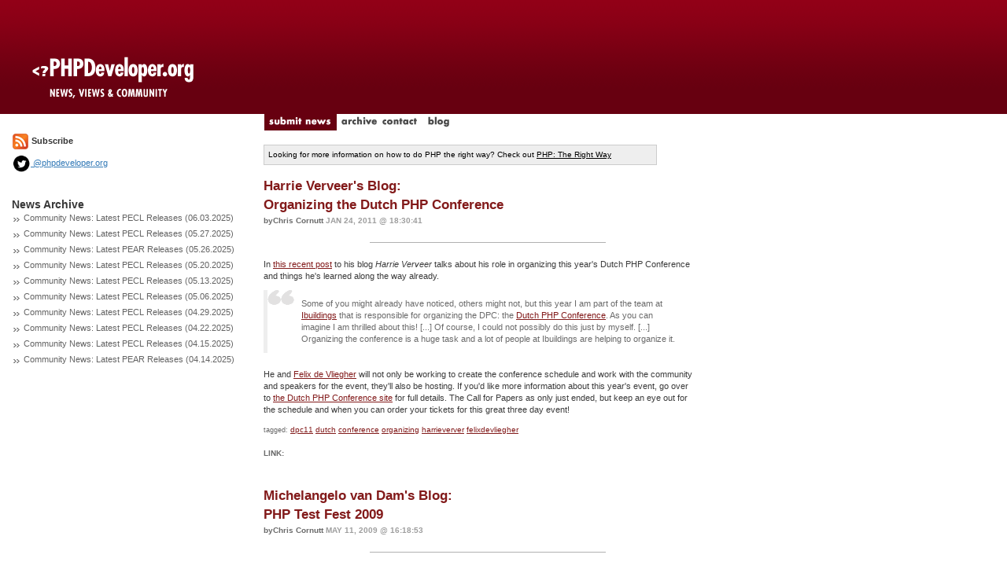

--- FILE ---
content_type: text/html; charset=utf-8
request_url: http://phpdeveloper.org/tag/felixdevliegher
body_size: 2774
content:

<!DOCTYPE html>
<html lang="en">
<head>
	<title>PHPDeveloper: PHP News, Views and Community</title>
	<link href='http://fonts.googleapis.com/css?family=Slabo+27px' rel='stylesheet' type='text/css'>
	<link rel="stylesheet" href="/css/bootstrap.min.css" type="text/css" />
	<link rel="stylesheet" href="/css/site.css" type="text/css" />
	<script src="/js/jquery.js" type="text/javascript"></script>
	<script src="/js/site.js" type="text/javascript"></script>
	<script src="/js/bootstrap.min.js" type="text/javascript"></script>
	<link rel="alternate" type="application/rss+xml" title="RSS 2.0" href="/feed" />
</head>

<body>


<div class="container-fluid">
	<div class="row">
		<div class="col-md-3" style="background: #FFFFFF url('/img/layout/logo-bg3.gif') repeat-x top left;"><a href="/"><img src="/img/layout/logo3.gif" border="0"/></a></div>
		<div class="col-md-9" style="background: #FFFFFF url('/img/layout/logo-bg3.gif') repeat-x top left;height:145px"></div>
	</div>
	<div class="row">
		<div class="col-md-3"></div>
		<div class="col-md-9">
			<a href="/news/submit"><img src="/img/layout/tab-submit_news.gif" id="submit_news" border="0"/></a>
			<a href="/archive"><img src="/img/layout/tab-archive.gif" id="archive" onMouseOver="rollover('archive','on')" onMouseOut="rollover('archive','off')" border="0"/></a>
			<a href="/contact"><img src="/img/layout/tab-contact.gif" id="contact" onMouseOver="rollover('contact','on')" onMouseOut="rollover('contact','off')" border="0"/></a>
			<a href="http://blog.phpdeveloper.org"><img src="/img/layout/tab-blog.gif" id="blog" onMouseOver="rollover('blog','on')" onMouseOut="rollover('blog','off')" border="0"/></a>
		</div>
	</div>
	<div class="row">
		<div class="col-md-12">
			<div class="row">
				<div class="col-md-3" style="padding-right:20px">					<a href="/feed"><img src="/img/layout/feed_icon-small.gif" border="0"></a> <b>Subscribe</b>
					<div style="margin-top:5px">
						<a href="http://twitter.com/phpdeveloper"><img height="24" src="/img/layout/twitter-icon-black.png" border="0"> @phpdeveloper.org</a>
					</div>

					<br/><br/>
					<span class="sidetitle">News Archive</span>					<div style="margin-bottom:5px">
					<img src="/img/layout/gray_arrows.gif"/>
					<a class="sidelink" href="/news/27848">Community News: Latest PECL Releases (06.03.2025)</a>
					</div>					<div style="margin-bottom:5px">
					<img src="/img/layout/gray_arrows.gif"/>
					<a class="sidelink" href="/news/27847">Community News: Latest PECL Releases (05.27.2025)</a>
					</div>					<div style="margin-bottom:5px">
					<img src="/img/layout/gray_arrows.gif"/>
					<a class="sidelink" href="/news/27846">Community News: Latest PEAR Releases (05.26.2025)</a>
					</div>					<div style="margin-bottom:5px">
					<img src="/img/layout/gray_arrows.gif"/>
					<a class="sidelink" href="/news/27845">Community News: Latest PECL Releases (05.20.2025)</a>
					</div>					<div style="margin-bottom:5px">
					<img src="/img/layout/gray_arrows.gif"/>
					<a class="sidelink" href="/news/27844">Community News: Latest PECL Releases (05.13.2025)</a>
					</div>					<div style="margin-bottom:5px">
					<img src="/img/layout/gray_arrows.gif"/>
					<a class="sidelink" href="/news/27843">Community News: Latest PECL Releases (05.06.2025)</a>
					</div>					<div style="margin-bottom:5px">
					<img src="/img/layout/gray_arrows.gif"/>
					<a class="sidelink" href="/news/27842">Community News: Latest PECL Releases (04.29.2025)</a>
					</div>					<div style="margin-bottom:5px">
					<img src="/img/layout/gray_arrows.gif"/>
					<a class="sidelink" href="/news/27841">Community News: Latest PECL Releases (04.22.2025)</a>
					</div>					<div style="margin-bottom:5px">
					<img src="/img/layout/gray_arrows.gif"/>
					<a class="sidelink" href="/news/27840">Community News: Latest PECL Releases (04.15.2025)</a>
					</div>					<div style="margin-bottom:5px">
					<img src="/img/layout/gray_arrows.gif"/>
					<a class="sidelink" href="/news/27839">Community News: Latest PEAR Releases (04.14.2025)</a>
					</div>				</div>
				<div class="col-md-9">
					<br/>
					<div style="border:1px solid #CCCCCC;background-color:#EEEEEE;color:#000000;width:500px;font-size:10px;padding:5px">
						Looking for more information on how to do PHP the right way? Check out <a style="color:#000000" href="http://phptherightway.com">PHP: The Right Way</a>
					</div>
					<br/>
<div class="news_item">
	<a href="/news/15795" class="title"><span class="stub">Harrie Verveer's Blog:<br/> Organizing the Dutch PHP Conference</a>
	<div style="color:#B2B2B2;padding:6 0 3 0"><span class="byline">byChris Cornutt</span>
	<span class="date">Jan 24, 2011 @ 18:30:41</span></div>

	<hr style="background-color:#B1B1B1;height:1px;width:300px;margin:2 0 5 0;border:0px"/>
	<div class="story"><p>
In <a href="http://www.harrieverveer.com/2011/01/21/organizing-the-dutch-php-conference/">this recent post</a> to his blog <i>Harrie Verveer</i> talks about his role in organizing this year's Dutch PHP Conference and things he's learned along the way already.
</p>
<blockquote>
Some of you might already have noticed, others might not, but this year I am part of the team at <a href="http://www.ibuildings.com/">Ibuildings</a> that is responsible for organizing the DPC: the <a href="http://www.phpconference.nl/">Dutch PHP Conference</a>. As you can imagine I am thrilled about this! [...] Of course, I could not possibly do this just by myself. [...]  Organizing the conference is a huge task and a lot of people at Ibuildings are helping to organize it. 
</blockquote>
<p>
He and <a href="http://blog.felixdv.com/">Felix de Vliegher</a> will not only be working to create the conference schedule and work with the community and speakers for the event, they'll also be hosting. If you'd like more information about this year's event, go over to <a href="http://www.phpconference.nl/">the Dutch PHP Conference site</a> for full details. The Call for Papers as only just ended, but keep an eye out for the schedule and when you can order your tickets for this great three day event!
</p>

	</div>
	<span class="tags">
		tagged:		<a class="tagged_with" href="/tag/dpc11">dpc11</a>		<a class="tagged_with" href="/tag/dutch">dutch</a>		<a class="tagged_with" href="/tag/conference">conference</a>		<a class="tagged_with" href="/tag/organizing">organizing</a>		<a class="tagged_with" href="/tag/harrieverver">harrieverver</a>		<a class="tagged_with" href="/tag/felixdevliegher">felixdevliegher</a>	</span><br/><br/>
	<span class="comment_count">Link: <a href=""></a></span><br/></div><br/>
<div class="news_item">
	<a href="/news/12490" class="title"><span class="stub">Michelangelo van Dam's Blog:<br/> PHP Test Fest 2009</a>
	<div style="color:#B2B2B2;padding:6 0 3 0"><span class="byline">byChris Cornutt</span>
	<span class="date">May 11, 2009 @ 16:18:53</span></div>

	<hr style="background-color:#B1B1B1;height:1px;width:300px;margin:2 0 5 0;border:0px"/>
	<div class="story"><p>
<i>Michelangelo van Dam</i> has <a href="http://www.dragonbe.com/2009/05/php-test-fest-2009.html">posted some of his experiences</a> at this year's TestFest organized by the <a href="http://phpbelgium.be/">PHPBelgium group</a>.
</p>
<blockquote>
We decided to test the SQLite3 extension, and we also had two people writing tests for LDAP. With a nice end result of 24 tests written for SQLite3 and 9 for LDAP, we are very pleased with the result since only 9 people attended our event. Our mentor <a href="http://felix.phpbelgium.be/blog/">Felix De Vliegher</a> had given us a very clear instructions and apparently most attendees already had seen my (and other people's) slides on <a href="http://slideshare.net/">slideshare.net</a>. <a href="http://www.flickr.com/photos/dragonbe/sets/72157617817773871/">See the pictures of those great moments on flicr.com</a>.
</blockquote>
<p>
You can check out some of the impact that they and other TestFesters made this past weekend in the <a href="http://gcov.php.net/PHP_5_3/lcov_html/">PHP 5.3 code coverage report</a>.
</p>

	</div>
	<span class="tags">
		tagged:		<a class="tagged_with" href="/tag/testfest">testfest</a>		<a class="tagged_with" href="/tag/testfest09">testfest09</a>		<a class="tagged_with" href="/tag/belbium">belbium</a>		<a class="tagged_with" href="/tag/phpbelgium">phpbelgium</a>		<a class="tagged_with" href="/tag/felixdevliegher">felixdevliegher</a>		<a class="tagged_with" href="/tag/event">event</a>	</span><br/><br/>
	<span class="comment_count">Link: <a href=""></a></span><br/></div><br/>				</div>
			</div>
		</div>
	</div>
	<div class="row">
		<br/>
		<div class="col-md-12" style="text-align:center"><b>Trending Topics:</b></div>
	</div>
</div>
<footer style="background-color:#920017;color:#FFFFFF;font-size:10px;padding:5px;text-align:center">
	All content copyright, <?php echo date('Y'); ?> PHPDeveloper.org ::
	<a href="mailto:info@phpdeveloper.org" style="font-weight:bold;color:#FFFFFF">info@phpdeveloper.org</a>
</footer>

</body>
<script src="http://www.google-analytics.com/urchin.js" type="text/javascript"> </script>
<script type="text/javascript"> _uacct = "UA-246789-1"; urchinTracker(); </script>

</html>
